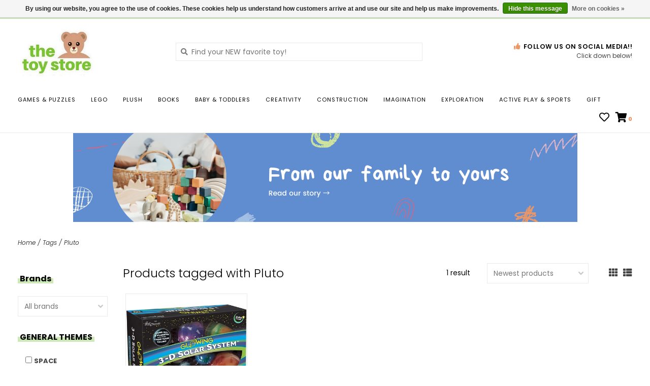

--- FILE ---
content_type: text/css; charset=UTF-8
request_url: https://cdn.shoplightspeed.com/shops/605879/themes/12945/assets/custom.css?20260105162345
body_size: 2175
content:
/* 20260105162236 - v2 */
.gui,
.gui-block-linklist li a {
  color: #414141;
}

.gui-page-title,
.gui a.gui-bold,
.gui-block-subtitle,
.gui-table thead tr th,
.gui ul.gui-products li .gui-products-title a,
.gui-form label,
.gui-block-title.gui-dark strong,
.gui-block-title.gui-dark strong a,
.gui-content-subtitle {
  color: #000000;
}

.gui-block-inner strong {
  color: #848484;
}

.gui a {
  color: #0a8de9;
}

.gui-input.gui-focus,
.gui-text.gui-focus,
.gui-select.gui-focus {
  border-color: #0a8de9;
  box-shadow: 0 0 2px #0a8de9;
}

.gui-select.gui-focus .gui-handle {
  border-color: #0a8de9;
}

.gui-block,
.gui-block-title,
.gui-buttons.gui-border,
.gui-block-inner,
.gui-image {
  border-color: #8d8d8d;
}

.gui-block-title {
  color: #333333;
  background-color: #ffffff;
}

.gui-content-title {
  color: #333333;
}

.gui-form .gui-field .gui-description span {
  color: #414141;
}

.gui-block-inner {
  background-color: #f4f4f4;
}

.gui-block-option {
  border-color: #ededed;
  background-color: #f9f9f9;
}

.gui-block-option-block {
  border-color: #ededed;
}

.gui-block-title strong {
  color: #333333;
}

.gui-line,
.gui-cart-sum .gui-line {
  background-color: #cbcbcb;
}

.gui ul.gui-products li {
  border-color: #dcdcdc;
}

.gui-block-subcontent,
.gui-content-subtitle {
  border-color: #dcdcdc;
}

.gui-faq,
.gui-login,
.gui-password,
.gui-register,
.gui-review,
.gui-sitemap,
.gui-block-linklist li,
.gui-table {
  border-color: #dcdcdc;
}

.gui-block-content .gui-table {
  border-color: #ededed;
}

.gui-table thead tr th {
  border-color: #cbcbcb;
  background-color: #f9f9f9;
}

.gui-table tbody tr td {
  border-color: #ededed;
}

.gui a.gui-button-large,
.gui a.gui-button-small {
  border-color: #8d8d8d;
  color: #333330;
  background-color: #ffffff;
}

.gui a.gui-button-large.gui-button-action,
.gui a.gui-button-small.gui-button-action {
  border-color: #8d8d8d;
  color: #000000;
  background-color: #ffffff;
}

.gui a.gui-button-large:active,
.gui a.gui-button-small:active {
  background-color: #cccccc;
  border-color: #707070;
}

.gui a.gui-button-large.gui-button-action:active,
.gui a.gui-button-small.gui-button-action:active {
  background-color: #cccccc;
  border-color: #707070;
}

.gui-input,
.gui-text,
.gui-select,
.gui-number {
  border-color: #8d8d8d;
  background-color: #ffffff;
}

.gui-select .gui-handle,
.gui-number .gui-handle {
  border-color: #8d8d8d;
}

.gui-number .gui-handle a {
  background-color: #ffffff;
}

.gui-input input,
.gui-number input,
.gui-text textarea,
.gui-select .gui-value {
  color: #000000;
}

.gui-progressbar {
  background-color: #c61b6a;
}

/* custom */
/* Common elements */
body.template-collection {
  background-color: rgba(204, 233, 183, 0.2)!important; 
}
h1, h2, h3, h4, h5, h6, .gui-page-title {
  font-weight: 800; 
  line-height: 1.4;
}
h1 {
  font-size: 32px;
}
h3 {
  font-size: 1.2em;
}
.home section.row {
  padding-top: 50px;
}
a.btn, button, input[type="submit"], input[type="reset"], input[type="button"] {
  border-radius: 0; 
}
@media (min-width: 1240px) {
  .container {
    width: 1240px;
  }
}
@media (max-width: 767px) {
  h1 {
    font-size: 22px;
  }
}

/* Header */
ul.mobile-quick-links {
  background-color: #FAF7EF;
}
ul.mobile-quick-links li a {
  color: #050506;
  font-weight: 700;
  font-size: 10px;
}
.home header {
  border-bottom: none; 
}

@media (min-width: 768px) {
  header {
    border-bottom: 1px solid #eaeaea;
	}
}
@media (max-width: 767px) {
	.navigation .logo img {
    max-height: 70px;
  }
}

/* Home Sections */
.pretext {
  margin-bottom: 10px;
}
h3.section-title {
  font-size: 22px; 
}

/* Banners */
section.home-banners-2.row {
  position: relative;
  display: inline-block;
  width: 100%;
  margin: 0;
}
.home-banners-2::before {
  content: "";
  background-image: url('https://cdn.shoplightspeed.com/shops/605879/files/23352494/science-kits-shape-detail.png');
  background-repeat: no-repeat;
  background-size: 100%;
  width: 100px;
  height: 108px;
  display: block;
  right: -40px;
  top: -15px;
  z-index: 100;
  position: absolute;
}
.home-banners-2::after {
  content: "";
  background-image: url('https://cdn.shoplightspeed.com/shops/605879/files/23352496/outdoor-discovery-shape-detail.png');
  background-repeat: no-repeat;
  background-size: 100%;
  width: 98px;
  height: 96px;
  display: block;
  position: absolute;
  bottom: -15px;
  left: -40px;
}
.home-banners-2 .banner .banner-title {
  width: 70%;
  margin: 0 15%;
  top: auto;
  bottom: 15px;
  background: #ffffff;
  padding: 8px 15px;
  color: #050506;
  font-size: 22px;
  font-weight: bold;
}
.banner-2.banner-content a.text-cta {
  display: none;
}
.banner-2.banner-content.center {
  padding: 60% 2em 0;
} 

@media only screen and (max-width: 767px) {
  .banner-2.banner-content.center {
    top: 50%;
    left: 50%;
    transform: translateY(-50%) translateX(-50%);
    position: absolute;
  } 
}

/* Featured categories */
.categories .category .cat-text.under {
  text-align: center; 
}
section.categories .header {
  background-image: url('https://cdn.shoplightspeed.com/shops/605879/files/23352495/pendant-flag-announcement-banner.png');
  background-size: 100%;
  background-repeat: repeat-x;
  background-position: center top;
  background-repeat: no-repeat;
  background-color: #faf7f0;
  padding: 10% 10% 4%;
  margin: 0 15px 20px;
}

.categories.header .section-title {
  color: #608CD0; 
}
.categories.header .pretext {
  color: #050506; 
}

/* Homepage content */
section.home-content {
  padding-bottom: 0;
}

/* Featured brands */
.brands .grid img {
  max-width: 100px;
  margin: 0 auto;
}
.brands.row {
 padding-top: 40px; 
}
.brands .grid ul {
 display: flex;  
}

/* Image with text */
.image-text-content a.btn {
  margin-top: 20px;
  background-color: #050506;
}
.home-image-text .featured-image {
  padding: 40px;
}
section.home-image-text.row {
  position: relative;
  display: inline-block;
  width: 100%;
}
.home-image-text::before {
  content: "";
  background-image: url('https://cdn.shoplightspeed.com/shops/605879/files/23352492/image-text-left-shape-detail.png');
  background-repeat: no-repeat;
  background-size: 100%;
  width: 100px;
  height: 108px;
  display: block;
  right: -40px;
  top: -15px;
  z-index: 100;
  position: absolute;
}
.home-image-text::after {
  content: "";
  background-image: url('https://cdn.shoplightspeed.com/shops/605879/files/23352493/image-text-right-shape-detail.png');
  background-repeat: no-repeat;
  background-size: 100%;
  width: 98px;
  height: 96px;
  display: block;
  position: absolute;
  bottom: -15px;
  left: -40px;
}
@media (max-width: 767px) {  
  section.home-image-text.row {
    width: auto;
  }
}

/* Footer */
.footercollapse h4 {
  font-size: 13px;
  text-transform: none;
}
ul.footer-contact-icons li a i.fas {
  color: #ec9765; 
}
#footerNewsletter form .btn {
  background-color: #8cc567;
}
#footerNewsletter .title {
  font-weight: 800;
  letter-spacing: 0;
}
#footerNewsletter form input[type="text"], #footerNewsletter form .btn {
  height: 34px;
  line-height: 34px;
}
footer .container, #footerNewsletter .container {
  width: 1170px;
}

/* Product page */
.product-info .row {
  padding-top: 15px;
}
.product-usp-wrap.row {
  padding-top: 30px 0 15px;
}
.cs-widget-icon img {
  max-width: 100px;
}
.cs-widget-wrap {
  border: none;
}
.cs-widget-top {
  background-color: #FAF7EF;
}
.cs-widget-bottom {
  background-color: #CCE9B7;
}
.actions.right {
  display: none;
}
.tags-actions .tags a {
  font-size: 11px;
  color: #9a9a9a;
  font-weight: 400;
}
.product-actions.row {
  padding-top: 20px;
}
.related h3 {
  text-align: center;
}

/* Product listing */
.products .product .info {
  padding: 15px;
  border: 1px solid #eaeaea;
  border-top: none;
}
.product .info .title {
  margin-top: 0;
  line-height: 1.2;
}
.product {
  padding-left: 5px;
  padding-right: 5px;
}
.products .product .image-wrap {
  border: 1px solid #eaeaea;
}
.slider img, .products .product .image-wrap img, .categories .category img, .zoombox .images a img, .zoombox .thumbs a img, .products .product .info, #collection-filter-price .ui-slider-handle {
  background-color: #fff;
}
.review-header {
  background-image: url('https://cdn.shoplightspeed.com/shops/605879/files/23352490/reviews-image.png');
  background-repeat: no-repeat;
  background-size: 239px 123px;
  background-position: center top;
  padding-top: 140px;
  text-align: center;
}
.review .stars {
  margin-bottom: 8px;
}
div#bottom-reviews {
  margin: 0 auto;
  background-color: #cce9b738;
}
h3.sidebar-title {
  text-transform: none;
  font-size: 16px;
  letter-spacing: 0;
  font-weight: 700;
  background: url('https://cdn.shoplightspeed.com/shops/605879/files/23352531/highlight.png');
  background-repeat: repeat-x;
  background-position: 10px;
  padding: 0 4px 8px;
  display: inline-block;
  background-size: 10px;
}
.promo-banner {
  max-width: 993px;
  margin: 0 auto;
}

@media (max-width: 991px) {
  .product.col-sm-3 {
      width: 50%; 
  }
}

/* Static text pages */
ul.locations {
  padding: 30px;
}
.locations-map .map.col-sm-6 {
  background-size: 580px!important;
}
#about-page .content.text {
  max-width: 800px;
  margin: 0 auto;
  float: none;
}

.pop-bg-img {
  background-position: center center; 
}

@media (max-width: 767px) {
  .pop-bg-img.vertical {
      height: 340px;
  }
}
tr.ss360-data-point.ss360-data-point--last.ss360-dp__availability {
    display: none
}



--- FILE ---
content_type: text/javascript;charset=utf-8
request_url: https://www.thetoystoreonline.com/services/stats/pageview.js
body_size: -416
content:
// SEOshop 20-01-2026 20:16:12